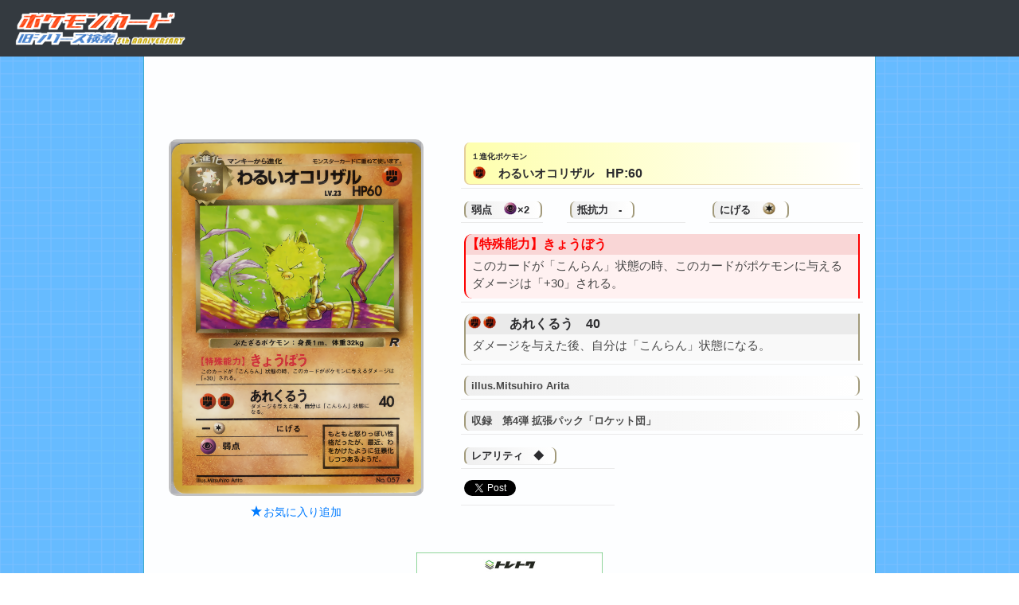

--- FILE ---
content_type: text/html; charset=UTF-8
request_url: https://pcg-search.com/card/1st/1st4041.php
body_size: 25852
content:
<!doctype html>
<html>
<head>
	<meta charset="utf-8">
	<meta http-equiv="X-UA-Compatible" content="IE=edge">
	<meta name="viewport" content="width=device-width, initial-scale=1">
	<meta name="description" content="ポケモンカード(PMCG) わるいオコリザル 第4弾 拡張パック「ロケット団」(041/065)" />
	<meta name="keywords" content="ポケモンカード(PMCG),わるいオコリザル,第4弾 拡張パック「ロケット団」,041" />
	<meta name="twitter:card" content="summary" />
	<meta name="twitter:site" content="@pcg_dfc60" />
	<meta property="og:url" content="https://pcg-search.com/card/1st/1st4041.php" />
	<meta property="og:title" content="ポケモンカード旧シリーズ検索" />
	<meta property="og:description" content="わるいオコリザル | ポケモンカード(PMCG) 第4弾 拡張パック「ロケット団」" />
	<meta property="og:image" content="https://pcg-search.com/img/1st/1st4041.png" />
	<meta name="thumbnail" content="../../img/1st/1st4041.png" />
	<link rel="canonical" href="https://pcg-search.com/card/1st/1st4041.php">
	<title>わるいオコリザル | ポケモンカード(PMCG) 第4弾 拡張パック「ロケット団」</title>
	<link href="../../css/font/css/open-iconic-bootstrap.css" rel="stylesheet">
	<link href="../../css/pokeDetail.css" rel="stylesheet" type="text/css">
	<link href="../../css/bootstrap.css" rel="stylesheet" type="text/css">
	<link href="../../css/theme.default.min.css" rel="stylesheet" type="text/css">
	<script src="../../js/jquery-3.5.1.min.js"></script>
	<script src="../../js/bootstrap.min.js"></script>
	<script src="../../js/jquery.cookie.js"></script>
	<script src="../../js/jquery.tablesorter.min.js"></script>
	<script src="../../js/jquery.metadata.min.js"></script>
	<script src="../../js/pokeDetail.js"></script>
	<script data-ad-client="ca-pub-1630557431355046" async src="https://pagead2.googlesyndication.com/pagead/js/adsbygoogle.js"></script>
	<script async src="https://pagead2.googlesyndication.com/pagead/js/adsbygoogle.js"></script>
</head>
<!-- Global site tag (gtag.js) - Google Analytics -->
<script async src="https://www.googletagmanager.com/gtag/js?id=G-5F9QJ0NBYH"></script>
<script>
  window.dataLayer = window.dataLayer || [];
  function gtag(){dataLayer.push(arguments);}
  gtag('js', new Date());

  gtag('config', 'G-5F9QJ0NBYH');
</script>
<body>
	<div id="page">
		<main>
			<!-- カード情報 -->
			<input type="hidden" name="CardName" value="わるいオコリザル"></input>
			<input type="hidden" name="CardId" value="1st4041"></input>
			<!-- お気に入り追加モーダル -->
			<div class="modalBox" id="addModal">
				<div class="modalInner">
					お気に入りに追加しました。
				</div>
			</div>
			<div class="container-fluid">
				<nav class="navbar navbar-expand-sm navbar-dark bg-dark fixed-top">
	<a class="navbar-brand" href="../search.php"><img src="../../img/common/header.png" style="width:220px; image-rendering:-webkit-optimize-contrast;"></a>
</nav>				<div class="mainFrame">
					<div style="margin-left:auto; margin-right:auto; text-align:center; text-align:center; padding:2px;">
						<!-- レスポンシブ -->
						<ins class="adsbygoogle"						     style="display:block"						     data-ad-client="ca-pub-1630557431355046"						     data-ad-slot="2868092959"						     data-ad-format="horizontal"						     data-full-width-responsive="false"></ins>
						<script>
						     (adsbygoogle = window.adsbygoogle || []).push({});
						</script>
					</div>
					<div class="row">
						<div class="col-md-5">
							<div class="row">
								<div class="col-md-12">
									<div class="imgBox">
										<p><img class="cardImg" src="../../img/1st/1st4041.png"></p>
									</div>
								</div>
							</div>
							<div class="row">
								<div class="col-md-12">
									<div class="addBotton">
										<p>
											<a id="addBotton" href="#addModal" class="miniModal" data-favid="1st4041" style="display:block"><span class="oi oi-star" style="padding-right:2px;"></span>お気に入り追加</a>
											<a id="delBotton" href="#addModal" class="miniModal" data-favid="1st4041" style="display:none"><span class="oi oi-trash" style="padding-right:2px;"></span>お気に入り削除</a>
										</p>
									</div>
								</div>
							</div>
						</div>
						<div class="col-md-7">
							<div class="row">
								<div class="col-md-12">
									<div class="infoBox">
										<p class="dataField cardNamePoke"><span style="font-size:10px">１進化ポケモン</span><br/><img class="enImg" src="../../img/common/en006.png">　わるいオコリザル　<span style="font-size:16px">HP:60</span></p>
									</div>
								</div>
							</div>
							<div class="row">
								<div class="col-md-12">
									<div class="row">
										<div class="col-md-3">
											<div class="infoBox">
												<span class="dataField cardInfo">弱点　<img class="enImg" src="../../img/common/en005.png">×2　</span>
											</div>
										</div>
										<div class="col-md-4">
											<div class="infoBox">
												<span class="dataField cardInfo">抵抗力　-　</span>
											</div>
										</div>
										<div class="col-md-5">
											<div class="infoBox">
												<span class="dataField cardInfo">にげる　<img class="enImg" src="../../img/common/en000.png">　</span>
											</div>
										</div>
									</div>
								</div>
							</div>
							<div class="row">
								<div class="col-md-12">
									<div class="infoBox">
										<p class="pPowerTitle">【特殊能力】きょうぼう</p>
										<p class="pPowerDetail">このカードが「こんらん」状態の時、このカードがポケモンに与えるダメージは「+30」される。</p>
									</div>
								</div>
							</div>
							<div class="row">
								<div class="col-md-12">
									<div class="infoBox">
										<p class="wazaTitle"><img class="enImg" src="../../img/common/en006.png"><img class="enImg" src="../../img/common/en006.png">　あれくるう　40</p>
										<p class="wazaDetail">ダメージを与えた後、自分は「こんらん」状態になる。</p>
									</div>
								</div>
							</div>
							<div class="row">
								<div class="col-md-12">
									<div class="infoBox">
										<p class="packName">illus.Mitsuhiro Arita</p>
									</div>
								</div>
							</div>
							<div class="row">
								<div class="col-md-12">
									<div class="infoBox">
										<p class="packName">収録　第4弾 拡張パック「ロケット団」　</p>
									</div>
								</div>
							</div>
							<div class="row">
								<div class="col-md-5">
									<div class="infoBox">
										<span class="dataField cardInfo">レアリティ　◆　</span>
									</div>
								</div>
							</div>
							<div class="row">
								<div class="col-md-5">
									<div class="infoBox">
										<a href="https://twitter.com/share?ref_src=twsrc%5Etfw" class="twitter-share-button" data-show-count="false">Tweet</a><script async src="https://platform.twitter.com/widgets.js" charset="utf-8"></script>
									</div>
								</div>
							</div>
						</div>
					</div>
					<br/>
					<div class="row">
						<div class="col-md-12" style="font-size:12px; text-align:center">
							<a href="https://px.a8.net/svt/ejp?a8mat=3HMK63+1FSQEQ+2QOI+1BTBLD" rel="nofollow">
							<img border="0" width="234" height="60" alt="" src="https://www28.a8.net/svt/bgt?aid=211004571087&wid=001&eno=01&mid=s00000012789008031000&mc=1"></a>
						</div>
					</div>
					<div class="row">
						<div class="col-md-12">
							<div class="infoBox">
								<div class="titleName">　進化ライン検索										<label class="checkbox-inline" style="margin: 0px 0px 0px 25px;"><input type="checkbox" class="checkSelectType"><span class="pl-1 pr-1" style="font-size: 12px;">複数選択モード</span></label></div>
								<div class="row">
									<div class="offset-md-1 col-md-3">
										<div class="evoPokemon hideEvoDetail" data-pId="p0">
											<p class="evoBasic">たね</p>
											<img src="../../img/p_icon/56.png">
											<p style="font-size:12px; font-weight: bold;">マンキー</p>
											<p style="font-size:12px; font-weight: bold;"></p>
										</div>
									</div>
									<div class="col-md-3">
										<div class="evoPokemon showEvoDetail" data-pId="p1">
											<p class="evoStage1">１進化</p>
											<img src="../../img/p_icon/57.png">
											<p style="font-size:12px; font-weight: bold;">オコリザル</p>
											<p style="font-size:12px; font-weight: bold;"></p>
										</div>
									</div>
								</div>
								<br/>
								<div class="row">
									<div class="col-md-12">
										<div>
											<label class="checkbox-inline"><p style="font-size:12px; font-weight: bold;">シリーズ:　</p></label>
											<label class="checkbox-inline"><input type="checkbox" class="checkSeries" value="1st" checked><span class="pl-1 pr-1" style="font-size:12px;">PMCG</span></label>
											<label class="checkbox-inline"><input type="checkbox" class="checkSeries" value="neo" checked><span class="pl-1 pr-1" style="font-size:12px;">neo</span></label>
											<label class="checkbox-inline"><input type="checkbox" class="checkSeries" value="vs"><span class="pl-1 pr-1" style="font-size:12px;">vs</span></label>
											<label class="checkbox-inline"><input type="checkbox" class="checkSeries" value="web"><span class="pl-1 pr-1" style="font-size:12px;">web</span></label>
											<label class="checkbox-inline"><input type="checkbox" class="checkSeries" value="e"><span class="pl-1 pr-1" style="font-size:12px;">e</span></label>
											<label class="checkbox-inline"><input type="checkbox" class="checkSeries" value="adv"><span class="pl-1 pr-1" style="font-size:12px;">ADV</span></label>
											<label class="checkbox-inline"><input type="checkbox" class="checkSeries" value="pcg"><span class="pl-1 pr-1" style="font-size:12px;">PCG</span></label>
											<label class="checkbox-inline"><input type="checkbox" class="checkSeries" value="gb"><span class="pl-1 pr-1" style="font-size:12px;">GB</span></label>
											<label class="checkbox-inline"><input type="checkbox" class="checkSeries" value="gb2"><span class="pl-1 pr-1" style="font-size:12px;">GB2</span></label>
										</div>
									</div>
								</div>
								<div class="row">
									<div class="col-md-12">
									<label class="checkbox-inline"><p style="font-size:12px; font-weight: bold;">その他:　　</p></label>
										<label class="checkbox-inline"><input type="checkbox" class="checkEtc" value="わるい"><span class="pl-1 pr-1" style="font-size:12px;">わるい</span></label>
										<label class="checkbox-inline"><input type="checkbox" class="checkEtc" value="やさしい"><span class="pl-1 pr-1" style="font-size:12px;">やさしい</span></label>
										<label class="checkbox-inline"><input type="checkbox" class="checkEtc" value="ex"><span class="pl-1 pr-1" style="font-size:12px;">ex</span></label>
										<label class="checkbox-inline"><input type="checkbox" class="checkEtc" value="δ-デルタ種"><span class="pl-1 pr-1" style="font-size:12px;">δ-デルタ種</span></label>
									</div>
								</div>
								<div class="row">
									<div class="col-md-12">
										<div style="display: flex; overflow-x: scroll; white-space: nowrap;">
											<table class="evoTable table table-sm table-bordered table-hover" style="font-size:12px; margin-bottom:0px; border-radius:5px;">
												<thead>
													<tr style="background: linear-gradient(to right, #fff687, #FFF); color: #6f6600;"><th>カード名</th><th>HP</th><th>弱点</th><th>抵抗力</th><th class="{sorter: 'metadata'}">逃げる</th><th>収録</th></tr>
												</thead>
												<tbody>
												<tr data-t_pid="p0" data-t_series="1st" data-t_cname="マンキー" style="display: none;"><td style="text-align:center;"><div><a href="/card/1st/1st2028.php" target="_blank"><img class="cardImgMin" src="../../img/1st/mini/1st2028.jpg"></a><p class="lblCardName"><img class="enImgMin" src="../../img/common/en006.png">マンキー<p/><p style="font-size:12px"><a href="#addModal" class="miniModal addLink" data-favid="1st2028" style="display:block"><span class="oi oi-star" style="padding-right:2px;"></span>お気に入り追加</a></p><p style="font-size:12px"><a href="#addModal" class="miniModal delLink" data-favid="1st2028" style="display:none"><span class="oi oi-trash" style="padding-right:2px;"></span>お気に入り削除</a></p></div></td><td data-t_hp='30'>30</td><td><img class="enImgMin" src="../../img/common/en005.png"></td><td> - </td><td class="{sortValue:0}" data-t_retreat='0'> - </td><td style="font-size:12px; font-weight: bold;">第2弾 拡張パック「ポケモンジャングル」</td></tr>	
												<tr data-t_pid="p0" data-t_series="1st" data-t_cname="マンキー" style="display: none;"><td style="text-align:center;"><div><a href="/card/1st/1st4040.php" target="_blank"><img class="cardImgMin" src="../../img/1st/mini/1st4040.jpg"></a><p class="lblCardName"><img class="enImgMin" src="../../img/common/en006.png">マンキー<p/><p style="font-size:12px"><a href="#addModal" class="miniModal addLink" data-favid="1st4040" style="display:block"><span class="oi oi-star" style="padding-right:2px;"></span>お気に入り追加</a></p><p style="font-size:12px"><a href="#addModal" class="miniModal delLink" data-favid="1st4040" style="display:none"><span class="oi oi-trash" style="padding-right:2px;"></span>お気に入り削除</a></p></div></td><td data-t_hp='40'>40</td><td><img class="enImgMin" src="../../img/common/en005.png"></td><td> - </td><td class="{sortValue:0}" data-t_retreat='0'> - </td><td style="font-size:12px; font-weight: bold;">第4弾 拡張パック「ロケット団」</td></tr>	
												<tr data-t_pid="p0" data-t_series="1st" data-t_cname="マンキー" style="display: none;"><td style="text-align:center;"><div><a href="/card/1st/1stp061.php" target="_blank"><img class="cardImgMin" src="../../img/1st/mini/1stp061.jpg"></a><p class="lblCardName"><img class="enImgMin" src="../../img/common/en006.png">マンキー<p/><p style="font-size:12px"><a href="#addModal" class="miniModal addLink" data-favid="1stp061" style="display:block"><span class="oi oi-star" style="padding-right:2px;"></span>お気に入り追加</a></p><p style="font-size:12px"><a href="#addModal" class="miniModal delLink" data-favid="1stp061" style="display:none"><span class="oi oi-trash" style="padding-right:2px;"></span>お気に入り削除</a></p></div></td><td data-t_hp='30'>30</td><td><img class="enImgMin" src="../../img/common/en005.png"></td><td> - </td><td class="{sortValue:0}" data-t_retreat='0'> - </td><td style="font-size:12px; font-weight: bold;">プロモ</td></tr>	
												<tr data-t_pid="p0" data-t_series="e" data-t_cname="マンキー" style="display: none;"><td style="text-align:center;"><div><a href="/card/e/e3054.php" target="_blank"><img class="cardImgMin" src="../../img/e/mini/e3054.jpg"></a><p class="lblCardName"><img class="enImgMin" src="../../img/common/en006.png">マンキー<p/><p style="font-size:12px"><a href="#addModal" class="miniModal addLink" data-favid="e3054" style="display:block"><span class="oi oi-star" style="padding-right:2px;"></span>お気に入り追加</a></p><p style="font-size:12px"><a href="#addModal" class="miniModal delLink" data-favid="e3054" style="display:none"><span class="oi oi-trash" style="padding-right:2px;"></span>お気に入り削除</a></p></div></td><td data-t_hp='40'>40</td><td><img class="enImgMin" src="../../img/common/en005.png"></td><td> - </td><td class="{sortValue:1}" data-t_retreat='1'><img class="enImgMin" src="../../img/common/en000.png"></td><td style="font-size:12px; font-weight: bold;">拡張パック第3弾 海からの風</td></tr>	
												<tr data-t_pid="p0" data-t_series="pcg" data-t_cname="マンキー" style="display: none;"><td style="text-align:center;"><div><a href="/card/pcg/pcg1059.php" target="_blank"><img class="cardImgMin" src="../../img/pcg/mini/pcg1059.jpg"></a><p class="lblCardName"><img class="enImgMin" src="../../img/common/en006.png">マンキー<p/><p style="font-size:12px"><a href="#addModal" class="miniModal addLink" data-favid="pcg1059" style="display:block"><span class="oi oi-star" style="padding-right:2px;"></span>お気に入り追加</a></p><p style="font-size:12px"><a href="#addModal" class="miniModal delLink" data-favid="pcg1059" style="display:none"><span class="oi oi-trash" style="padding-right:2px;"></span>お気に入り削除</a></p></div></td><td data-t_hp='50'>50</td><td><img class="enImgMin" src="../../img/common/en005.png"></td><td> - </td><td class="{sortValue:1}" data-t_retreat='1'><img class="enImgMin" src="../../img/common/en000.png"></td><td style="font-size:12px; font-weight: bold;">拡張パック 伝説の飛翔</td></tr>	
												<tr data-t_pid="p0" data-t_series="pcg" data-t_cname="マンキーδ-デルタ種" style="display: none;"><td style="text-align:center;"><div><a href="/card/pcg/pcg7004.php" target="_blank"><img class="cardImgMin" src="../../img/pcg/mini/pcg7004.jpg"></a><p class="lblCardName"><img class="enImgMin" src="../../img/common/en002.png">マンキーδ-デルタ種<p/><p style="font-size:12px"><a href="#addModal" class="miniModal addLink" data-favid="pcg7004" style="display:block"><span class="oi oi-star" style="padding-right:2px;"></span>お気に入り追加</a></p><p style="font-size:12px"><a href="#addModal" class="miniModal delLink" data-favid="pcg7004" style="display:none"><span class="oi oi-trash" style="padding-right:2px;"></span>お気に入り削除</a></p></div></td><td data-t_hp='50'>50</td><td><img class="enImgMin" src="../../img/common/en005.png"></td><td> - </td><td class="{sortValue:1}" data-t_retreat='1'><img class="enImgMin" src="../../img/common/en000.png"></td><td style="font-size:12px; font-weight: bold;">拡張パック ホロンの幻影</td></tr>	
												<tr data-t_pid="p1" data-t_series="1st" data-t_cname="オコリザル"><td style="text-align:center;"><div><a href="/card/1st/1st2029.php" target="_blank"><img class="cardImgMin" src="../../img/1st/mini/1st2029.jpg"></a><p class="lblCardName"><img class="enImgMin" src="../../img/common/en006.png">オコリザル<p/><p style="font-size:12px"><a href="#addModal" class="miniModal addLink" data-favid="1st2029" style="display:block"><span class="oi oi-star" style="padding-right:2px;"></span>お気に入り追加</a></p><p style="font-size:12px"><a href="#addModal" class="miniModal delLink" data-favid="1st2029" style="display:none"><span class="oi oi-trash" style="padding-right:2px;"></span>お気に入り削除</a></p></div></td><td data-t_hp='70'>70</td><td><img class="enImgMin" src="../../img/common/en005.png"></td><td> - </td><td class="{sortValue:1}" data-t_retreat='1'><img class="enImgMin" src="../../img/common/en000.png"></td><td style="font-size:12px; font-weight: bold;">第2弾 拡張パック「ポケモンジャングル」</td></tr>	
												<tr data-t_pid="p1" data-t_series="1st" data-t_cname="わるいオコリザル"><td style="text-align:center;"><div><a href="/card/1st/1st4041.php" target="_blank"><img class="cardImgMin" src="../../img/1st/mini/1st4041.jpg"></a><p class="lblCardName"><img class="enImgMin" src="../../img/common/en006.png">わるいオコリザル<p/><p style="font-size:12px"><a href="#addModal" class="miniModal addLink" data-favid="1st4041" style="display:block"><span class="oi oi-star" style="padding-right:2px;"></span>お気に入り追加</a></p><p style="font-size:12px"><a href="#addModal" class="miniModal delLink" data-favid="1st4041" style="display:none"><span class="oi oi-trash" style="padding-right:2px;"></span>お気に入り削除</a></p></div></td><td data-t_hp='60'>60</td><td><img class="enImgMin" src="../../img/common/en005.png"></td><td> - </td><td class="{sortValue:1}" data-t_retreat='1'><img class="enImgMin" src="../../img/common/en000.png"></td><td style="font-size:12px; font-weight: bold;">第4弾 拡張パック「ロケット団」</td></tr>	
												<tr data-t_pid="p1" data-t_series="1st" data-t_cname="オコリザル"><td style="text-align:center;"><div><a href="/card/1st/1stmv012.php" target="_blank"><img class="cardImgMin" src="../../img/1st/mini/1stmv012.jpg"></a><p class="lblCardName"><img class="enImgMin" src="../../img/common/en006.png">オコリザル<p/><p style="font-size:12px"><a href="#addModal" class="miniModal addLink" data-favid="1stmv012" style="display:block"><span class="oi oi-star" style="padding-right:2px;"></span>お気に入り追加</a></p><p style="font-size:12px"><a href="#addModal" class="miniModal delLink" data-favid="1stmv012" style="display:none"><span class="oi oi-trash" style="padding-right:2px;"></span>お気に入り削除</a></p></div></td><td data-t_hp='60'>60</td><td><img class="enImgMin" src="../../img/common/en005.png"></td><td> - </td><td class="{sortValue:1}" data-t_retreat='1'><img class="enImgMin" src="../../img/common/en000.png"></td><td style="font-size:12px; font-weight: bold;">映画公開記念パック「サザンアイランド」</td></tr>	
												<tr data-t_pid="p1" data-t_series="e" data-t_cname="オコリザル" style="display: none;"><td style="text-align:center;"><div><a href="/card/e/e3055.php" target="_blank"><img class="cardImgMin" src="../../img/e/mini/e3055.jpg"></a><p class="lblCardName"><img class="enImgMin" src="../../img/common/en006.png">オコリザル<p/><p style="font-size:12px"><a href="#addModal" class="miniModal addLink" data-favid="e3055" style="display:block"><span class="oi oi-star" style="padding-right:2px;"></span>お気に入り追加</a></p><p style="font-size:12px"><a href="#addModal" class="miniModal delLink" data-favid="e3055" style="display:none"><span class="oi oi-trash" style="padding-right:2px;"></span>お気に入り削除</a></p></div></td><td data-t_hp='80'>80</td><td><img class="enImgMin" src="../../img/common/en005.png"></td><td> - </td><td class="{sortValue:1}" data-t_retreat='1'><img class="enImgMin" src="../../img/common/en000.png"></td><td style="font-size:12px; font-weight: bold;">拡張パック第3弾 海からの風</td></tr>	
												<tr data-t_pid="p1" data-t_series="pcg" data-t_cname="オコリザル" style="display: none;"><td style="text-align:center;"><div><a href="/card/pcg/pcg1060.php" target="_blank"><img class="cardImgMin" src="../../img/pcg/mini/pcg1060.jpg"></a><p class="lblCardName"><img class="enImgMin" src="../../img/common/en006.png">オコリザル<p/><p style="font-size:12px"><a href="#addModal" class="miniModal addLink" data-favid="pcg1060" style="display:block"><span class="oi oi-star" style="padding-right:2px;"></span>お気に入り追加</a></p><p style="font-size:12px"><a href="#addModal" class="miniModal delLink" data-favid="pcg1060" style="display:none"><span class="oi oi-trash" style="padding-right:2px;"></span>お気に入り削除</a></p></div></td><td data-t_hp='70'>70</td><td><img class="enImgMin" src="../../img/common/en005.png"></td><td> - </td><td class="{sortValue:0}" data-t_retreat='0'> - </td><td style="font-size:12px; font-weight: bold;">拡張パック 伝説の飛翔</td></tr>	
												<tr data-t_pid="p1" data-t_series="pcg" data-t_cname="オコリザルδ-デルタ種" style="display: none;"><td style="text-align:center;"><div><a href="/card/pcg/pcg7005.php" target="_blank"><img class="cardImgMin" src="../../img/pcg/mini/pcg7005.jpg"></a><p class="lblCardName"><img class="enImgMin" src="../../img/common/en002.png">オコリザルδ-デルタ種<p/><p style="font-size:12px"><a href="#addModal" class="miniModal addLink" data-favid="pcg7005" style="display:block"><span class="oi oi-star" style="padding-right:2px;"></span>お気に入り追加</a></p><p style="font-size:12px"><a href="#addModal" class="miniModal delLink" data-favid="pcg7005" style="display:none"><span class="oi oi-trash" style="padding-right:2px;"></span>お気に入り削除</a></p></div></td><td data-t_hp='70'>70</td><td><img class="enImgMin" src="../../img/common/en005.png"></td><td> - </td><td class="{sortValue:0}" data-t_retreat='0'> - </td><td style="font-size:12px; font-weight: bold;">拡張パック ホロンの幻影</td></tr>	
											</table>
										</div>
									</div>
								</div>
							</div>
						</div>
					</div>
					</tbody>
					<div class="row">
						<div class="col-md-12">
							<div class="infoBox">
								<p class="bikouTitle">　備考</p>
								<p class="bikouDetail"></p>
							</div>
						</div>
					</div>
					<div class="row">
						<div class="col-md-12">
							<div class="closeBotton"><a href="#" onClick="window.open('about:blank', '_self').close()">Close</a></div>
						</div>
					</div>
					<div style="margin-left:auto; margin-right:auto; text-align:center; text-align:center; padding:2px;">
						<!-- レスポンシブ -->
						<ins class="adsbygoogle"						     style="display:block"						     data-ad-client="ca-pub-1630557431355046"						     data-ad-slot="2868092959"						     data-ad-format="horizontal"						     data-full-width-responsive="false"></ins>
						<script>
						     (adsbygoogle = window.adsbygoogle || []).push({});
						</script>
					</div>
				</div>
			</div>
		</main>
	</div>
</body>
</html>


--- FILE ---
content_type: text/html; charset=utf-8
request_url: https://www.google.com/recaptcha/api2/aframe
body_size: 269
content:
<!DOCTYPE HTML><html><head><meta http-equiv="content-type" content="text/html; charset=UTF-8"></head><body><script nonce="I5QqGNbE56RfHJT1Z27PFw">/** Anti-fraud and anti-abuse applications only. See google.com/recaptcha */ try{var clients={'sodar':'https://pagead2.googlesyndication.com/pagead/sodar?'};window.addEventListener("message",function(a){try{if(a.source===window.parent){var b=JSON.parse(a.data);var c=clients[b['id']];if(c){var d=document.createElement('img');d.src=c+b['params']+'&rc='+(localStorage.getItem("rc::a")?sessionStorage.getItem("rc::b"):"");window.document.body.appendChild(d);sessionStorage.setItem("rc::e",parseInt(sessionStorage.getItem("rc::e")||0)+1);localStorage.setItem("rc::h",'1768564269590');}}}catch(b){}});window.parent.postMessage("_grecaptcha_ready", "*");}catch(b){}</script></body></html>